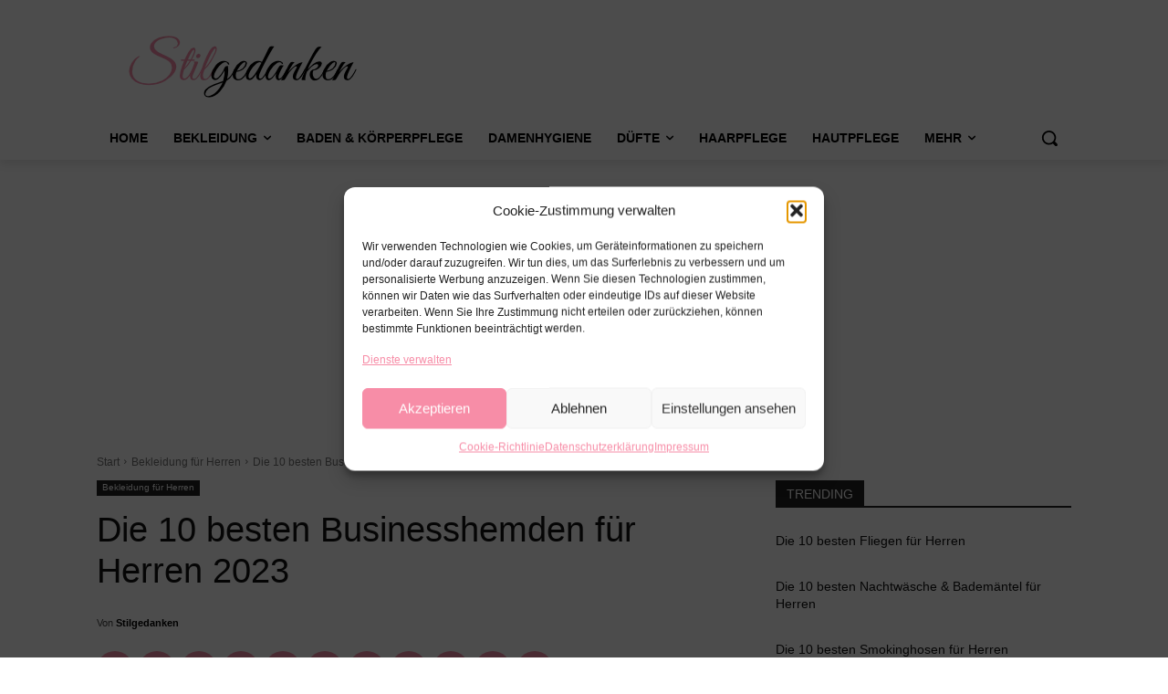

--- FILE ---
content_type: text/html; charset=UTF-8
request_url: https://stilgedanken.de/wp-admin/admin-ajax.php?td_theme_name=Newspaper&v=12.7.3
body_size: -209
content:
{"1860":328}

--- FILE ---
content_type: text/html; charset=utf-8
request_url: https://www.google.com/recaptcha/api2/aframe
body_size: 249
content:
<!DOCTYPE HTML><html><head><meta http-equiv="content-type" content="text/html; charset=UTF-8"></head><body><script nonce="Nq-5nPHxxyrTMz0va0cC3g">/** Anti-fraud and anti-abuse applications only. See google.com/recaptcha */ try{var clients={'sodar':'https://pagead2.googlesyndication.com/pagead/sodar?'};window.addEventListener("message",function(a){try{if(a.source===window.parent){var b=JSON.parse(a.data);var c=clients[b['id']];if(c){var d=document.createElement('img');d.src=c+b['params']+'&rc='+(localStorage.getItem("rc::a")?sessionStorage.getItem("rc::b"):"");window.document.body.appendChild(d);sessionStorage.setItem("rc::e",parseInt(sessionStorage.getItem("rc::e")||0)+1);localStorage.setItem("rc::h",'1768969182688');}}}catch(b){}});window.parent.postMessage("_grecaptcha_ready", "*");}catch(b){}</script></body></html>